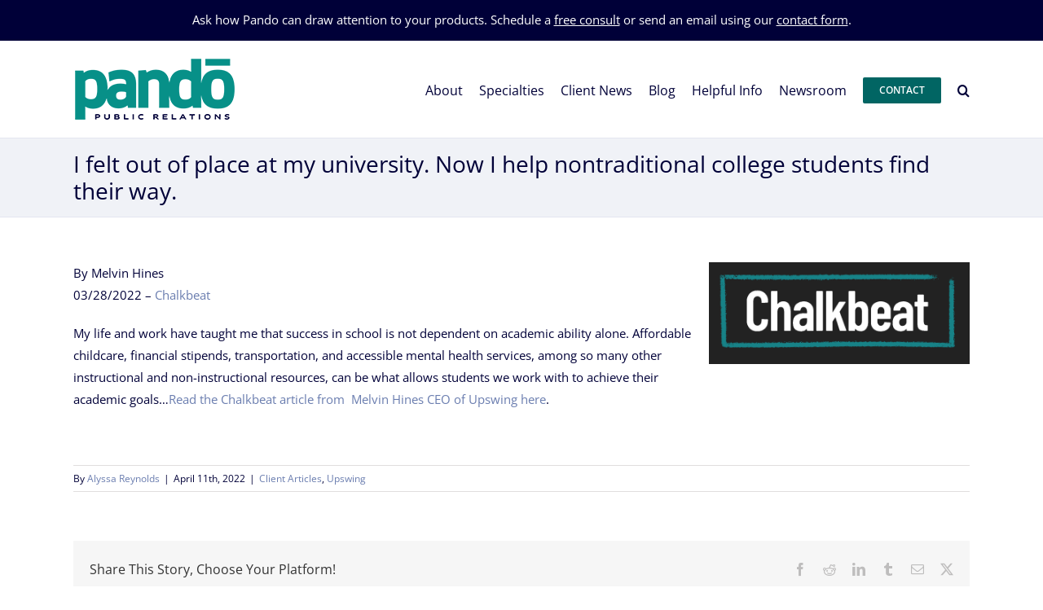

--- FILE ---
content_type: text/html; charset=UTF-8
request_url: https://pandopublicrelations.com/upswing_032822/
body_size: 13424
content:
<!DOCTYPE html>
<html class="avada-html-layout-wide avada-html-header-position-top" dir="ltr" lang="en-US" prefix="og: https://ogp.me/ns#" prefix="og: http://ogp.me/ns# fb: http://ogp.me/ns/fb#">
<head>
	<meta http-equiv="X-UA-Compatible" content="IE=edge" />
	<meta http-equiv="Content-Type" content="text/html; charset=utf-8"/>
	<meta name="viewport" content="width=device-width, initial-scale=1" />
	<title>I felt out of place at my university. Now I help nontraditional college students find their way. | Pando Public Relations - PR for K-12 and Higher Education, EdTech</title>
	<style>img:is([sizes="auto" i], [sizes^="auto," i]) { contain-intrinsic-size: 3000px 1500px }</style>
	
		<!-- All in One SEO 4.7.8 - aioseo.com -->
	<meta name="description" content="My life and work have taught me that success in school is not dependent on academic ability alone." />
	<meta name="robots" content="max-image-preview:large" />
	<meta name="author" content="Alyssa Reynolds"/>
	<link rel="canonical" href="https://pandopublicrelations.com/upswing_032822/" />
	<meta name="generator" content="All in One SEO (AIOSEO) 4.7.8" />
		<meta property="og:locale" content="en_US" />
		<meta property="og:site_name" content="Pando Public Relations - PR for K-12 and Higher Education, EdTech | PR for K-12 &amp; Higher Education, EdTech, Substack &amp; Podcast Production" />
		<meta property="og:type" content="article" />
		<meta property="og:title" content="I felt out of place at my university. Now I help nontraditional college students find their way. | Pando Public Relations - PR for K-12 and Higher Education, EdTech" />
		<meta property="og:description" content="My life and work have taught me that success in school is not dependent on academic ability alone." />
		<meta property="og:url" content="https://pandopublicrelations.com/upswing_032822/" />
		<meta property="article:published_time" content="2022-04-11T17:07:48+00:00" />
		<meta property="article:modified_time" content="2023-01-07T05:22:35+00:00" />
		<meta name="twitter:card" content="summary" />
		<meta name="twitter:title" content="I felt out of place at my university. Now I help nontraditional college students find their way. | Pando Public Relations - PR for K-12 and Higher Education, EdTech" />
		<meta name="twitter:description" content="My life and work have taught me that success in school is not dependent on academic ability alone." />
		<meta name="google" content="nositelinkssearchbox" />
		<script type="application/ld+json" class="aioseo-schema">
			{"@context":"https:\/\/schema.org","@graph":[{"@type":"Article","@id":"https:\/\/pandopublicrelations.com\/upswing_032822\/#article","name":"I felt out of place at my university. Now I help nontraditional college students find their way. | Pando Public Relations - PR for K-12 and Higher Education, EdTech","headline":"I felt out of place at my university. Now I help nontraditional college students find their way.","author":{"@id":"https:\/\/pandopublicrelations.com\/author\/alyssa-boyce\/#author"},"publisher":{"@id":"https:\/\/pandopublicrelations.com\/#organization"},"image":{"@type":"ImageObject","url":"https:\/\/pandopublicrelations.com\/wp-content\/uploads\/2022\/04\/Chalkbeat-2-photo.png","width":354,"height":138,"caption":"Chalkbeat photo"},"datePublished":"2022-04-11T17:07:48+00:00","dateModified":"2023-01-07T05:22:35+00:00","inLanguage":"en-US","mainEntityOfPage":{"@id":"https:\/\/pandopublicrelations.com\/upswing_032822\/#webpage"},"isPartOf":{"@id":"https:\/\/pandopublicrelations.com\/upswing_032822\/#webpage"},"articleSection":"Client Articles, Upswing, Chalkbeat, nontraditional college students, Upswing"},{"@type":"BreadcrumbList","@id":"https:\/\/pandopublicrelations.com\/upswing_032822\/#breadcrumblist","itemListElement":[{"@type":"ListItem","@id":"https:\/\/pandopublicrelations.com\/#listItem","position":1,"name":"Home","item":"https:\/\/pandopublicrelations.com\/","nextItem":{"@type":"ListItem","@id":"https:\/\/pandopublicrelations.com\/upswing_032822\/#listItem","name":"I felt out of place at my university. Now I help nontraditional college students find their way."}},{"@type":"ListItem","@id":"https:\/\/pandopublicrelations.com\/upswing_032822\/#listItem","position":2,"name":"I felt out of place at my university. Now I help nontraditional college students find their way.","previousItem":{"@type":"ListItem","@id":"https:\/\/pandopublicrelations.com\/#listItem","name":"Home"}}]},{"@type":"Organization","@id":"https:\/\/pandopublicrelations.com\/#organization","name":"Pando Public Relations","description":"PR for K-12 & Higher Education, EdTech, Substack & Podcast Production","url":"https:\/\/pandopublicrelations.com\/","telephone":"+19167160636","logo":{"@type":"ImageObject","url":"https:\/\/pandopublicrelations.com\/wp-content\/uploads\/2019\/01\/Pando_logo_opt.png","@id":"https:\/\/pandopublicrelations.com\/upswing_032822\/#organizationLogo","width":200,"height":79,"caption":"Pando PR specializes in PR for edtech companies in K-12, higher education, and training. See our placements in top tier media like the New York Times, Wall Street Journal, and CBS Evening News, and hundreds of stories in education trades like District Administration Magazine, eSchoolNews and eCampusNews, Tech and Learning, The 74, Hechinger Report, CalMatters, and more. Subscribe to PR in EdTech, our weekly LinkedIn newsletter filled with tips for effective PR."},"image":{"@id":"https:\/\/pandopublicrelations.com\/upswing_032822\/#organizationLogo"}},{"@type":"Person","@id":"https:\/\/pandopublicrelations.com\/author\/alyssa-boyce\/#author","url":"https:\/\/pandopublicrelations.com\/author\/alyssa-boyce\/","name":"Alyssa Reynolds","image":{"@type":"ImageObject","@id":"https:\/\/pandopublicrelations.com\/upswing_032822\/#authorImage","url":"https:\/\/secure.gravatar.com\/avatar\/5691e4162ad405ac156749bbb2767971?s=96&d=mm&r=g","width":96,"height":96,"caption":"Alyssa Reynolds"}},{"@type":"WebPage","@id":"https:\/\/pandopublicrelations.com\/upswing_032822\/#webpage","url":"https:\/\/pandopublicrelations.com\/upswing_032822\/","name":"I felt out of place at my university. Now I help nontraditional college students find their way. | Pando Public Relations - PR for K-12 and Higher Education, EdTech","description":"My life and work have taught me that success in school is not dependent on academic ability alone.","inLanguage":"en-US","isPartOf":{"@id":"https:\/\/pandopublicrelations.com\/#website"},"breadcrumb":{"@id":"https:\/\/pandopublicrelations.com\/upswing_032822\/#breadcrumblist"},"author":{"@id":"https:\/\/pandopublicrelations.com\/author\/alyssa-boyce\/#author"},"creator":{"@id":"https:\/\/pandopublicrelations.com\/author\/alyssa-boyce\/#author"},"image":{"@type":"ImageObject","url":"https:\/\/pandopublicrelations.com\/wp-content\/uploads\/2022\/04\/Chalkbeat-2-photo.png","@id":"https:\/\/pandopublicrelations.com\/upswing_032822\/#mainImage","width":354,"height":138,"caption":"Chalkbeat photo"},"primaryImageOfPage":{"@id":"https:\/\/pandopublicrelations.com\/upswing_032822\/#mainImage"},"datePublished":"2022-04-11T17:07:48+00:00","dateModified":"2023-01-07T05:22:35+00:00"},{"@type":"WebSite","@id":"https:\/\/pandopublicrelations.com\/#website","url":"https:\/\/pandopublicrelations.com\/","name":"Pando Public Relations ducation and EdTech Public Relations for K-12, higher education and training. Media Relations. Thought Leadership. Product Launches. Funding Announcements.","description":"PR for K-12 & Higher Education, EdTech, Substack & Podcast Production","inLanguage":"en-US","publisher":{"@id":"https:\/\/pandopublicrelations.com\/#organization"}}]}
		</script>
		<!-- All in One SEO -->

<link rel="alternate" type="application/rss+xml" title="Pando Public Relations - PR for K-12 and Higher Education, EdTech &raquo; Feed" href="https://pandopublicrelations.com/feed/" />
<link rel="alternate" type="application/rss+xml" title="Pando Public Relations - PR for K-12 and Higher Education, EdTech &raquo; Comments Feed" href="https://pandopublicrelations.com/comments/feed/" />
					<link rel="shortcut icon" href="https://pandopublicrelations.com/wp-content/uploads/2019/01/pando-favicon.png" type="image/x-icon" />
		
		
		
				<link rel='stylesheet' id='wpfront-notification-bar-css' href='https://pandopublicrelations.com/wp-content/plugins/wpfront-notification-bar/css/wpfront-notification-bar.min.css?ver=3.4.2.04051' type='text/css' media='all' />
<link rel='stylesheet' id='tablepress-default-css' href='https://pandopublicrelations.com/wp-content/plugins/tablepress/css/build/default.css?ver=3.0.3' type='text/css' media='all' />
<link rel='stylesheet' id='child-style-css' href='https://pandopublicrelations.com/wp-content/themes/Avada-Child-Theme/style.css?ver=6.7.4' type='text/css' media='all' />
<link rel='stylesheet' id='fusion-dynamic-css-css' href='https://pandopublicrelations.com/wp-content/uploads/fusion-styles/b92b51ad2fcbb3bf4670558f2602197c.min.css?ver=3.11.13' type='text/css' media='all' />
<link rel='stylesheet' id='avada-fullwidth-md-css' href='https://pandopublicrelations.com/wp-content/plugins/fusion-builder/assets/css/media/fullwidth-md.min.css?ver=3.11.13' type='text/css' media='only screen and (max-width: 1024px)' />
<link rel='stylesheet' id='avada-fullwidth-sm-css' href='https://pandopublicrelations.com/wp-content/plugins/fusion-builder/assets/css/media/fullwidth-sm.min.css?ver=3.11.13' type='text/css' media='only screen and (max-width: 640px)' />
<link rel='stylesheet' id='avada-grid-md-css' href='https://pandopublicrelations.com/wp-content/plugins/fusion-builder/assets/css/media/grid-md.min.css?ver=7.11.13' type='text/css' media='only screen and (max-width: 1024px)' />
<link rel='stylesheet' id='avada-grid-sm-css' href='https://pandopublicrelations.com/wp-content/plugins/fusion-builder/assets/css/media/grid-sm.min.css?ver=7.11.13' type='text/css' media='only screen and (max-width: 640px)' />
<link rel='stylesheet' id='avada-image-md-css' href='https://pandopublicrelations.com/wp-content/plugins/fusion-builder/assets/css/media/image-md.min.css?ver=7.11.13' type='text/css' media='only screen and (max-width: 1024px)' />
<link rel='stylesheet' id='avada-image-sm-css' href='https://pandopublicrelations.com/wp-content/plugins/fusion-builder/assets/css/media/image-sm.min.css?ver=7.11.13' type='text/css' media='only screen and (max-width: 640px)' />
<link rel='stylesheet' id='avada-person-md-css' href='https://pandopublicrelations.com/wp-content/plugins/fusion-builder/assets/css/media/person-md.min.css?ver=7.11.13' type='text/css' media='only screen and (max-width: 1024px)' />
<link rel='stylesheet' id='avada-person-sm-css' href='https://pandopublicrelations.com/wp-content/plugins/fusion-builder/assets/css/media/person-sm.min.css?ver=7.11.13' type='text/css' media='only screen and (max-width: 640px)' />
<link rel='stylesheet' id='avada-social-sharing-md-css' href='https://pandopublicrelations.com/wp-content/plugins/fusion-builder/assets/css/media/social-sharing-md.min.css?ver=7.11.13' type='text/css' media='only screen and (max-width: 1024px)' />
<link rel='stylesheet' id='avada-social-sharing-sm-css' href='https://pandopublicrelations.com/wp-content/plugins/fusion-builder/assets/css/media/social-sharing-sm.min.css?ver=7.11.13' type='text/css' media='only screen and (max-width: 640px)' />
<link rel='stylesheet' id='avada-social-links-md-css' href='https://pandopublicrelations.com/wp-content/plugins/fusion-builder/assets/css/media/social-links-md.min.css?ver=7.11.13' type='text/css' media='only screen and (max-width: 1024px)' />
<link rel='stylesheet' id='avada-social-links-sm-css' href='https://pandopublicrelations.com/wp-content/plugins/fusion-builder/assets/css/media/social-links-sm.min.css?ver=7.11.13' type='text/css' media='only screen and (max-width: 640px)' />
<link rel='stylesheet' id='awb-title-md-css' href='https://pandopublicrelations.com/wp-content/plugins/fusion-builder/assets/css/media/title-md.min.css?ver=3.11.13' type='text/css' media='only screen and (max-width: 1024px)' />
<link rel='stylesheet' id='awb-title-sm-css' href='https://pandopublicrelations.com/wp-content/plugins/fusion-builder/assets/css/media/title-sm.min.css?ver=3.11.13' type='text/css' media='only screen and (max-width: 640px)' />
<link rel='stylesheet' id='avada-twitter-timeline-md-css' href='https://pandopublicrelations.com/wp-content/plugins/fusion-builder/assets/css/media/twitter-timeline-md.min.css?ver=7.11.13' type='text/css' media='only screen and (max-width: 1024px)' />
<link rel='stylesheet' id='avada-twitter-timeline-sm-css' href='https://pandopublicrelations.com/wp-content/plugins/fusion-builder/assets/css/media/twitter-timeline-sm.min.css?ver=7.11.13' type='text/css' media='only screen and (max-width: 640px)' />
<link rel='stylesheet' id='awb-meta-md-css' href='https://pandopublicrelations.com/wp-content/plugins/fusion-builder/assets/css/media/meta-md.min.css?ver=7.11.13' type='text/css' media='only screen and (max-width: 1024px)' />
<link rel='stylesheet' id='awb-meta-sm-css' href='https://pandopublicrelations.com/wp-content/plugins/fusion-builder/assets/css/media/meta-sm.min.css?ver=7.11.13' type='text/css' media='only screen and (max-width: 640px)' />
<link rel='stylesheet' id='awb-layout-colums-md-css' href='https://pandopublicrelations.com/wp-content/plugins/fusion-builder/assets/css/media/layout-columns-md.min.css?ver=3.11.13' type='text/css' media='only screen and (max-width: 1024px)' />
<link rel='stylesheet' id='awb-layout-colums-sm-css' href='https://pandopublicrelations.com/wp-content/plugins/fusion-builder/assets/css/media/layout-columns-sm.min.css?ver=3.11.13' type='text/css' media='only screen and (max-width: 640px)' />
<link rel='stylesheet' id='avada-max-1c-css' href='https://pandopublicrelations.com/wp-content/themes/Avada/assets/css/media/max-1c.min.css?ver=7.11.13' type='text/css' media='only screen and (max-width: 640px)' />
<link rel='stylesheet' id='avada-max-2c-css' href='https://pandopublicrelations.com/wp-content/themes/Avada/assets/css/media/max-2c.min.css?ver=7.11.13' type='text/css' media='only screen and (max-width: 712px)' />
<link rel='stylesheet' id='avada-min-2c-max-3c-css' href='https://pandopublicrelations.com/wp-content/themes/Avada/assets/css/media/min-2c-max-3c.min.css?ver=7.11.13' type='text/css' media='only screen and (min-width: 712px) and (max-width: 784px)' />
<link rel='stylesheet' id='avada-min-3c-max-4c-css' href='https://pandopublicrelations.com/wp-content/themes/Avada/assets/css/media/min-3c-max-4c.min.css?ver=7.11.13' type='text/css' media='only screen and (min-width: 784px) and (max-width: 856px)' />
<link rel='stylesheet' id='avada-min-4c-max-5c-css' href='https://pandopublicrelations.com/wp-content/themes/Avada/assets/css/media/min-4c-max-5c.min.css?ver=7.11.13' type='text/css' media='only screen and (min-width: 856px) and (max-width: 928px)' />
<link rel='stylesheet' id='avada-min-5c-max-6c-css' href='https://pandopublicrelations.com/wp-content/themes/Avada/assets/css/media/min-5c-max-6c.min.css?ver=7.11.13' type='text/css' media='only screen and (min-width: 928px) and (max-width: 1000px)' />
<link rel='stylesheet' id='avada-min-shbp-css' href='https://pandopublicrelations.com/wp-content/themes/Avada/assets/css/media/min-shbp.min.css?ver=7.11.13' type='text/css' media='only screen and (min-width: 961px)' />
<link rel='stylesheet' id='avada-min-shbp-header-legacy-css' href='https://pandopublicrelations.com/wp-content/themes/Avada/assets/css/media/min-shbp-header-legacy.min.css?ver=7.11.13' type='text/css' media='only screen and (min-width: 961px)' />
<link rel='stylesheet' id='avada-max-shbp-css' href='https://pandopublicrelations.com/wp-content/themes/Avada/assets/css/media/max-shbp.min.css?ver=7.11.13' type='text/css' media='only screen and (max-width: 960px)' />
<link rel='stylesheet' id='avada-max-shbp-header-legacy-css' href='https://pandopublicrelations.com/wp-content/themes/Avada/assets/css/media/max-shbp-header-legacy.min.css?ver=7.11.13' type='text/css' media='only screen and (max-width: 960px)' />
<link rel='stylesheet' id='avada-max-sh-shbp-css' href='https://pandopublicrelations.com/wp-content/themes/Avada/assets/css/media/max-sh-shbp.min.css?ver=7.11.13' type='text/css' media='only screen and (max-width: 960px)' />
<link rel='stylesheet' id='avada-max-sh-shbp-header-legacy-css' href='https://pandopublicrelations.com/wp-content/themes/Avada/assets/css/media/max-sh-shbp-header-legacy.min.css?ver=7.11.13' type='text/css' media='only screen and (max-width: 960px)' />
<link rel='stylesheet' id='avada-min-768-max-1024-p-css' href='https://pandopublicrelations.com/wp-content/themes/Avada/assets/css/media/min-768-max-1024-p.min.css?ver=7.11.13' type='text/css' media='only screen and (min-device-width: 768px) and (max-device-width: 1024px) and (orientation: portrait)' />
<link rel='stylesheet' id='avada-min-768-max-1024-p-header-legacy-css' href='https://pandopublicrelations.com/wp-content/themes/Avada/assets/css/media/min-768-max-1024-p-header-legacy.min.css?ver=7.11.13' type='text/css' media='only screen and (min-device-width: 768px) and (max-device-width: 1024px) and (orientation: portrait)' />
<link rel='stylesheet' id='avada-min-768-max-1024-l-css' href='https://pandopublicrelations.com/wp-content/themes/Avada/assets/css/media/min-768-max-1024-l.min.css?ver=7.11.13' type='text/css' media='only screen and (min-device-width: 768px) and (max-device-width: 1024px) and (orientation: landscape)' />
<link rel='stylesheet' id='avada-min-768-max-1024-l-header-legacy-css' href='https://pandopublicrelations.com/wp-content/themes/Avada/assets/css/media/min-768-max-1024-l-header-legacy.min.css?ver=7.11.13' type='text/css' media='only screen and (min-device-width: 768px) and (max-device-width: 1024px) and (orientation: landscape)' />
<link rel='stylesheet' id='avada-max-sh-cbp-css' href='https://pandopublicrelations.com/wp-content/themes/Avada/assets/css/media/max-sh-cbp.min.css?ver=7.11.13' type='text/css' media='only screen and (max-width: 960px)' />
<link rel='stylesheet' id='avada-max-sh-sbp-css' href='https://pandopublicrelations.com/wp-content/themes/Avada/assets/css/media/max-sh-sbp.min.css?ver=7.11.13' type='text/css' media='only screen and (max-width: 960px)' />
<link rel='stylesheet' id='avada-max-sh-640-css' href='https://pandopublicrelations.com/wp-content/themes/Avada/assets/css/media/max-sh-640.min.css?ver=7.11.13' type='text/css' media='only screen and (max-width: 640px)' />
<link rel='stylesheet' id='avada-max-shbp-18-css' href='https://pandopublicrelations.com/wp-content/themes/Avada/assets/css/media/max-shbp-18.min.css?ver=7.11.13' type='text/css' media='only screen and (max-width: 942px)' />
<link rel='stylesheet' id='avada-max-shbp-32-css' href='https://pandopublicrelations.com/wp-content/themes/Avada/assets/css/media/max-shbp-32.min.css?ver=7.11.13' type='text/css' media='only screen and (max-width: 928px)' />
<link rel='stylesheet' id='avada-min-sh-cbp-css' href='https://pandopublicrelations.com/wp-content/themes/Avada/assets/css/media/min-sh-cbp.min.css?ver=7.11.13' type='text/css' media='only screen and (min-width: 960px)' />
<link rel='stylesheet' id='avada-max-640-css' href='https://pandopublicrelations.com/wp-content/themes/Avada/assets/css/media/max-640.min.css?ver=7.11.13' type='text/css' media='only screen and (max-device-width: 640px)' />
<link rel='stylesheet' id='avada-max-main-css' href='https://pandopublicrelations.com/wp-content/themes/Avada/assets/css/media/max-main.min.css?ver=7.11.13' type='text/css' media='only screen and (max-width: 1000px)' />
<link rel='stylesheet' id='avada-max-cbp-css' href='https://pandopublicrelations.com/wp-content/themes/Avada/assets/css/media/max-cbp.min.css?ver=7.11.13' type='text/css' media='only screen and (max-width: 960px)' />
<link rel='stylesheet' id='avada-max-sh-cbp-social-sharing-css' href='https://pandopublicrelations.com/wp-content/themes/Avada/assets/css/media/max-sh-cbp-social-sharing.min.css?ver=7.11.13' type='text/css' media='only screen and (max-width: 960px)' />
<link rel='stylesheet' id='fb-max-sh-cbp-css' href='https://pandopublicrelations.com/wp-content/plugins/fusion-builder/assets/css/media/max-sh-cbp.min.css?ver=3.11.13' type='text/css' media='only screen and (max-width: 960px)' />
<link rel='stylesheet' id='fb-min-768-max-1024-p-css' href='https://pandopublicrelations.com/wp-content/plugins/fusion-builder/assets/css/media/min-768-max-1024-p.min.css?ver=3.11.13' type='text/css' media='only screen and (min-device-width: 768px) and (max-device-width: 1024px) and (orientation: portrait)' />
<link rel='stylesheet' id='fb-max-640-css' href='https://pandopublicrelations.com/wp-content/plugins/fusion-builder/assets/css/media/max-640.min.css?ver=3.11.13' type='text/css' media='only screen and (max-device-width: 640px)' />
<link rel='stylesheet' id='fb-max-1c-css' href='https://pandopublicrelations.com/wp-content/plugins/fusion-builder/assets/css/media/max-1c.css?ver=3.11.13' type='text/css' media='only screen and (max-width: 640px)' />
<link rel='stylesheet' id='fb-max-2c-css' href='https://pandopublicrelations.com/wp-content/plugins/fusion-builder/assets/css/media/max-2c.css?ver=3.11.13' type='text/css' media='only screen and (max-width: 712px)' />
<link rel='stylesheet' id='fb-min-2c-max-3c-css' href='https://pandopublicrelations.com/wp-content/plugins/fusion-builder/assets/css/media/min-2c-max-3c.css?ver=3.11.13' type='text/css' media='only screen and (min-width: 712px) and (max-width: 784px)' />
<link rel='stylesheet' id='fb-min-3c-max-4c-css' href='https://pandopublicrelations.com/wp-content/plugins/fusion-builder/assets/css/media/min-3c-max-4c.css?ver=3.11.13' type='text/css' media='only screen and (min-width: 784px) and (max-width: 856px)' />
<link rel='stylesheet' id='fb-min-4c-max-5c-css' href='https://pandopublicrelations.com/wp-content/plugins/fusion-builder/assets/css/media/min-4c-max-5c.css?ver=3.11.13' type='text/css' media='only screen and (min-width: 856px) and (max-width: 928px)' />
<link rel='stylesheet' id='fb-min-5c-max-6c-css' href='https://pandopublicrelations.com/wp-content/plugins/fusion-builder/assets/css/media/min-5c-max-6c.css?ver=3.11.13' type='text/css' media='only screen and (min-width: 928px) and (max-width: 1000px)' />
<script type="text/javascript" src="https://pandopublicrelations.com/wp-includes/js/jquery/jquery.min.js?ver=3.7.1" id="jquery-core-js"></script>
<script type="text/javascript" src="https://pandopublicrelations.com/wp-content/plugins/wpfront-notification-bar/js/wpfront-notification-bar.min.js?ver=3.4.2.04051" id="wpfront-notification-bar-js"></script>
<link rel="https://api.w.org/" href="https://pandopublicrelations.com/wp-json/" /><link rel="alternate" title="JSON" type="application/json" href="https://pandopublicrelations.com/wp-json/wp/v2/posts/17200" /><link rel="EditURI" type="application/rsd+xml" title="RSD" href="https://pandopublicrelations.com/xmlrpc.php?rsd" />
<meta name="generator" content="WordPress 6.7.4" />
<link rel='shortlink' href='https://pandopublicrelations.com/?p=17200' />
<link rel="alternate" title="oEmbed (JSON)" type="application/json+oembed" href="https://pandopublicrelations.com/wp-json/oembed/1.0/embed?url=https%3A%2F%2Fpandopublicrelations.com%2Fupswing_032822%2F" />
<link rel="alternate" title="oEmbed (XML)" type="text/xml+oembed" href="https://pandopublicrelations.com/wp-json/oembed/1.0/embed?url=https%3A%2F%2Fpandopublicrelations.com%2Fupswing_032822%2F&#038;format=xml" />
<script type="text/javascript">//<![CDATA[
  function external_links_in_new_windows_loop() {
    if (!document.links) {
      document.links = document.getElementsByTagName('a');
    }
    var change_link = false;
    var force = 'https://press.pandopublicrelations.com';
    var ignore = '';

    for (var t=0; t<document.links.length; t++) {
      var all_links = document.links[t];
      change_link = false;
      
      if(document.links[t].hasAttribute('onClick') == false) {
        // forced if the address starts with http (or also https), but does not link to the current domain
        if(all_links.href.search(/^http/) != -1 && all_links.href.search('pandopublicrelations.com') == -1 && all_links.href.search(/^#/) == -1) {
          // console.log('Changed ' + all_links.href);
          change_link = true;
        }
          
        if(force != '' && all_links.href.search(force) != -1) {
          // forced
          // console.log('force ' + all_links.href);
          change_link = true;
        }
        
        if(ignore != '' && all_links.href.search(ignore) != -1) {
          // console.log('ignore ' + all_links.href);
          // ignored
          change_link = false;
        }

        if(change_link == true) {
          // console.log('Changed ' + all_links.href);
          document.links[t].setAttribute('onClick', 'javascript:window.open(\'' + all_links.href.replace(/'/g, '') + '\', \'_blank\', \'noopener\'); return false;');
          document.links[t].removeAttribute('target');
        }
      }
    }
  }
  
  // Load
  function external_links_in_new_windows_load(func)
  {  
    var oldonload = window.onload;
    if (typeof window.onload != 'function'){
      window.onload = func;
    } else {
      window.onload = function(){
        oldonload();
        func();
      }
    }
  }

  external_links_in_new_windows_load(external_links_in_new_windows_loop);
  //]]></script>

<style type="text/css" id="css-fb-visibility">@media screen and (max-width: 640px){.fusion-no-small-visibility{display:none !important;}body .sm-text-align-center{text-align:center !important;}body .sm-text-align-left{text-align:left !important;}body .sm-text-align-right{text-align:right !important;}body .sm-flex-align-center{justify-content:center !important;}body .sm-flex-align-flex-start{justify-content:flex-start !important;}body .sm-flex-align-flex-end{justify-content:flex-end !important;}body .sm-mx-auto{margin-left:auto !important;margin-right:auto !important;}body .sm-ml-auto{margin-left:auto !important;}body .sm-mr-auto{margin-right:auto !important;}body .fusion-absolute-position-small{position:absolute;top:auto;width:100%;}.awb-sticky.awb-sticky-small{ position: sticky; top: var(--awb-sticky-offset,0); }}@media screen and (min-width: 641px) and (max-width: 1024px){.fusion-no-medium-visibility{display:none !important;}body .md-text-align-center{text-align:center !important;}body .md-text-align-left{text-align:left !important;}body .md-text-align-right{text-align:right !important;}body .md-flex-align-center{justify-content:center !important;}body .md-flex-align-flex-start{justify-content:flex-start !important;}body .md-flex-align-flex-end{justify-content:flex-end !important;}body .md-mx-auto{margin-left:auto !important;margin-right:auto !important;}body .md-ml-auto{margin-left:auto !important;}body .md-mr-auto{margin-right:auto !important;}body .fusion-absolute-position-medium{position:absolute;top:auto;width:100%;}.awb-sticky.awb-sticky-medium{ position: sticky; top: var(--awb-sticky-offset,0); }}@media screen and (min-width: 1025px){.fusion-no-large-visibility{display:none !important;}body .lg-text-align-center{text-align:center !important;}body .lg-text-align-left{text-align:left !important;}body .lg-text-align-right{text-align:right !important;}body .lg-flex-align-center{justify-content:center !important;}body .lg-flex-align-flex-start{justify-content:flex-start !important;}body .lg-flex-align-flex-end{justify-content:flex-end !important;}body .lg-mx-auto{margin-left:auto !important;margin-right:auto !important;}body .lg-ml-auto{margin-left:auto !important;}body .lg-mr-auto{margin-right:auto !important;}body .fusion-absolute-position-large{position:absolute;top:auto;width:100%;}.awb-sticky.awb-sticky-large{ position: sticky; top: var(--awb-sticky-offset,0); }}</style>		<style type="text/css" id="wp-custom-css">
			#custom_html-4 {
	margin-bottom:0px!important;

}

/* Social icons order*/
.fusion-social-networks-wrapper {
	display:flex;
}

a.awb-icon-twitter {
	order:5;
}		</style>
				<script type="text/javascript">
			var doc = document.documentElement;
			doc.setAttribute( 'data-useragent', navigator.userAgent );
		</script>
		<!-- Google tag (gtag.js) -->
<script async src="https://www.googletagmanager.com/gtag/js?id=G-WKQ1GH0MT8"></script>
<script>
  window.dataLayer = window.dataLayer || [];
  function gtag(){dataLayer.push(arguments);}
  gtag('js', new Date());

  gtag('config', 'G-WKQ1GH0MT8');
  gtag('config', 'AW-744290473');
</script>
	</head>

<body class="post-template-default single single-post postid-17200 single-format-standard fusion-image-hovers fusion-pagination-sizing fusion-button_type-flat fusion-button_span-no fusion-button_gradient-linear avada-image-rollover-circle-no avada-image-rollover-yes avada-image-rollover-direction-left fusion-body ltr fusion-sticky-header no-tablet-sticky-header no-mobile-sticky-header no-mobile-slidingbar no-desktop-totop no-mobile-totop fusion-disable-outline fusion-sub-menu-fade mobile-logo-pos-left layout-wide-mode avada-has-boxed-modal-shadow-none layout-scroll-offset-full avada-has-zero-margin-offset-top fusion-top-header menu-text-align-center mobile-menu-design-modern fusion-show-pagination-text fusion-header-layout-v1 avada-responsive avada-footer-fx-none avada-menu-highlight-style-bar fusion-search-form-classic fusion-main-menu-search-overlay fusion-avatar-square avada-blog-layout-medium avada-blog-archive-layout-medium avada-header-shadow-no avada-menu-icon-position-left avada-has-megamenu-shadow avada-has-mainmenu-dropdown-divider avada-has-main-nav-search-icon avada-has-breadcrumb-mobile-hidden avada-has-titlebar- avada-has-pagination-padding avada-flyout-menu-direction-fade avada-ec-views-v1 awb-link-decoration" data-awb-post-id="17200">
	                <style type="text/css">
                #wpfront-notification-bar, #wpfront-notification-bar-editor            {
            background: #000038;
            background: -moz-linear-gradient(top, #000038 0%, #000038 100%);
            background: -webkit-gradient(linear, left top, left bottom, color-stop(0%,#000038), color-stop(100%,#000038));
            background: -webkit-linear-gradient(top, #000038 0%,#000038 100%);
            background: -o-linear-gradient(top, #000038 0%,#000038 100%);
            background: -ms-linear-gradient(top, #000038 0%,#000038 100%);
            background: linear-gradient(to bottom, #000038 0%, #000038 100%);
            filter: progid:DXImageTransform.Microsoft.gradient( startColorstr='#000038', endColorstr='#000038',GradientType=0 );
            background-repeat: no-repeat;
                        }
            #wpfront-notification-bar div.wpfront-message, #wpfront-notification-bar-editor.wpfront-message            {
            color: #ffffff;
                        }
            #wpfront-notification-bar a.wpfront-button, #wpfront-notification-bar-editor a.wpfront-button            {
            background: #00b7ea;
            background: -moz-linear-gradient(top, #00b7ea 0%, #009ec3 100%);
            background: -webkit-gradient(linear, left top, left bottom, color-stop(0%,#00b7ea), color-stop(100%,#009ec3));
            background: -webkit-linear-gradient(top, #00b7ea 0%,#009ec3 100%);
            background: -o-linear-gradient(top, #00b7ea 0%,#009ec3 100%);
            background: -ms-linear-gradient(top, #00b7ea 0%,#009ec3 100%);
            background: linear-gradient(to bottom, #00b7ea 0%, #009ec3 100%);
            filter: progid:DXImageTransform.Microsoft.gradient( startColorstr='#00b7ea', endColorstr='#009ec3',GradientType=0 );

            color: #ffffff;
            }
            #wpfront-notification-bar-open-button            {
            background-color: #00b7ea;
            right: 10px;
                        }
            #wpfront-notification-bar-open-button.top                {
                background-image: url(https://pandopublicrelations.com/wp-content/plugins/wpfront-notification-bar/images/arrow_down.png);
                }

                #wpfront-notification-bar-open-button.bottom                {
                background-image: url(https://pandopublicrelations.com/wp-content/plugins/wpfront-notification-bar/images/arrow_up.png);
                }
                #wpfront-notification-bar-table, .wpfront-notification-bar tbody, .wpfront-notification-bar tr            {
                        }
            #wpfront-notification-bar div.wpfront-close            {
            border: 1px solid #555555;
            background-color: #555555;
            color: #000000;
            }
            #wpfront-notification-bar div.wpfront-close:hover            {
            border: 1px solid #aaaaaa;
            background-color: #aaaaaa;
            }
             #wpfront-notification-bar-spacer { display:block; }#wpfront-notification-bar { padding: 5px 10px !important; } @media screen and (max-width: 700px) { #wpfront-notification-bar { height: 90px !important; padding: 10px; } }                </style>
                            <div id="wpfront-notification-bar-spacer" class="wpfront-notification-bar-spacer  hidden">
                <div id="wpfront-notification-bar-open-button" aria-label="reopen" role="button" class="wpfront-notification-bar-open-button hidden top wpfront-bottom-shadow"></div>
                <div id="wpfront-notification-bar" class="wpfront-notification-bar wpfront-fixed top ">
                                         
                            <table id="wpfront-notification-bar-table" border="0" cellspacing="0" cellpadding="0" role="presentation">                        
                                <tr>
                                    <td>
                                     
                                    <div class="wpfront-message wpfront-div">
                                        Ask how Pando can draw attention to your products. Schedule a <a style="color:#FFF;text-decoration:underline" href="https://calendly.com/jennifer_pandopr/30min" rel="noopener" target="_blank">free consult</a> or send an email using our <a style="color:#FFF;text-decoration:underline" href="https://pandopublicrelations.com/contact-us/" title="Contact Us">contact form</a>.                                    </div>
                                                                                                       
                                    </td>
                                </tr>              
                            </table>
                            
                                    </div>
            </div>
            
            <script type="text/javascript">
                function __load_wpfront_notification_bar() {
                    if (typeof wpfront_notification_bar === "function") {
                        wpfront_notification_bar({"position":1,"height":50,"fixed_position":false,"animate_delay":0.5,"close_button":false,"button_action_close_bar":false,"auto_close_after":0,"display_after":1,"is_admin_bar_showing":false,"display_open_button":false,"keep_closed":false,"keep_closed_for":0,"position_offset":0,"display_scroll":false,"display_scroll_offset":100,"keep_closed_cookie":"wpfront-notification-bar-keep-closed","log":false,"id_suffix":"","log_prefix":"[WPFront Notification Bar]","theme_sticky_selector":"","set_max_views":false,"max_views":0,"max_views_for":0,"max_views_cookie":"wpfront-notification-bar-max-views"});
                    } else {
                                    setTimeout(__load_wpfront_notification_bar, 100);
                    }
                }
                __load_wpfront_notification_bar();
            </script>
            	<a class="skip-link screen-reader-text" href="#content">Skip to content</a>

	<div id="boxed-wrapper">
		
		<div id="wrapper" class="fusion-wrapper">
			<div id="home" style="position:relative;top:-1px;"></div>
							
					
			<header class="fusion-header-wrapper">
				<div class="fusion-header-v1 fusion-logo-alignment fusion-logo-left fusion-sticky-menu- fusion-sticky-logo- fusion-mobile-logo-  fusion-mobile-menu-design-modern">
					<div class="fusion-header-sticky-height"></div>
<div class="fusion-header">
	<div class="fusion-row">
					<div class="fusion-logo" data-margin-top="20px" data-margin-bottom="20px" data-margin-left="0px" data-margin-right="0px">
			<a class="fusion-logo-link"  href="https://pandopublicrelations.com/" >

						<!-- standard logo -->
			<img src="https://pandopublicrelations.com/wp-content/uploads/2019/01/Pando_logo_opt.png" srcset="https://pandopublicrelations.com/wp-content/uploads/2019/01/Pando_logo_opt.png 1x, https://pandopublicrelations.com/wp-content/uploads/2019/01/Pando_logo_opt-retina.png 2x" width="200" height="79" style="max-height:79px;height:auto;" alt="Pando Public Relations &#8211; PR for K-12 and Higher Education, EdTech Logo" data-retina_logo_url="https://pandopublicrelations.com/wp-content/uploads/2019/01/Pando_logo_opt-retina.png" class="fusion-standard-logo" />

			
					</a>
		</div>		<nav class="fusion-main-menu" aria-label="Main Menu"><div class="fusion-overlay-search">		<form role="search" class="searchform fusion-search-form  fusion-search-form-classic" method="get" action="https://pandopublicrelations.com/">
			<div class="fusion-search-form-content">

				
				<div class="fusion-search-field search-field">
					<label><span class="screen-reader-text">Search for:</span>
													<input type="search" value="" name="s" class="s" placeholder="Search..." required aria-required="true" aria-label="Search..."/>
											</label>
				</div>
				<div class="fusion-search-button search-button">
					<input type="submit" class="fusion-search-submit searchsubmit" aria-label="Search" value="&#xf002;" />
									</div>

				
			</div>


			
		</form>
		<div class="fusion-search-spacer"></div><a href="#" role="button" aria-label="Close Search" class="fusion-close-search"></a></div><ul id="menu-top" class="fusion-menu"><li  id="menu-item-11520"  class="menu-item menu-item-type-post_type menu-item-object-page menu-item-has-children menu-item-11520 fusion-dropdown-menu"  data-item-id="11520"><a  href="https://pandopublicrelations.com/team/" class="fusion-bar-highlight"><span class="menu-text">About</span></a><ul class="sub-menu"><li  id="menu-item-11011"  class="menu-item menu-item-type-post_type menu-item-object-page menu-item-11011 fusion-dropdown-submenu" ><a  href="https://pandopublicrelations.com/team/" class="fusion-bar-highlight"><span>Team</span></a></li><li  id="menu-item-11523"  class="menu-item menu-item-type-post_type menu-item-object-page menu-item-11523 fusion-dropdown-submenu" ><a  href="https://pandopublicrelations.com/recognition/" class="fusion-bar-highlight"><span>Recognition</span></a></li><li  id="menu-item-11102"  class="menu-item menu-item-type-post_type menu-item-object-page menu-item-11102 fusion-dropdown-submenu" ><a  href="https://pandopublicrelations.com/services/" class="fusion-bar-highlight"><span>Services</span></a></li><li  id="menu-item-18663"  class="menu-item menu-item-type-post_type menu-item-object-page menu-item-18663 fusion-dropdown-submenu" ><a  href="https://pandopublicrelations.com/playbook-funding-announcements/" class="fusion-bar-highlight"><span>Case Studies</span></a></li></ul></li><li  id="menu-item-12696"  class="menu-item menu-item-type-post_type menu-item-object-page menu-item-has-children menu-item-12696 fusion-dropdown-menu"  data-item-id="12696"><a  href="https://pandopublicrelations.com/specialties/edtech/" class="fusion-bar-highlight"><span class="menu-text">Specialties</span></a><ul class="sub-menu"><li  id="menu-item-11115"  class="menu-item menu-item-type-post_type menu-item-object-page menu-item-11115 fusion-dropdown-submenu" ><a  href="https://pandopublicrelations.com/specialties/edtech/" class="fusion-bar-highlight"><span>K-12 and Higher Education</span></a></li><li  id="menu-item-14544"  class="menu-item menu-item-type-post_type menu-item-object-page menu-item-14544 fusion-dropdown-submenu" ><a  href="https://pandopublicrelations.com/academic-integrity-research-group/" class="fusion-bar-highlight"><span>Academic Integrity &#038; Research Group</span></a></li><li  id="menu-item-13572"  class="menu-item menu-item-type-post_type menu-item-object-page menu-item-13572 fusion-dropdown-submenu" ><a  href="https://pandopublicrelations.com/graphic-design/" class="fusion-bar-highlight"><span>Graphic Design</span></a></li><li  id="menu-item-18283"  class="menu-item menu-item-type-post_type menu-item-object-page menu-item-18283 fusion-dropdown-submenu" ><a  href="https://pandopublicrelations.com/substack-podcast-production/" class="fusion-bar-highlight"><span>Substack &#038; Podcast Production</span></a></li></ul></li><li  id="menu-item-12762"  class="menu-item menu-item-type-post_type menu-item-object-page menu-item-has-children menu-item-12762 fusion-dropdown-menu"  data-item-id="12762"><a  href="https://pandopublicrelations.com/press-releases/" class="fusion-bar-highlight"><span class="menu-text">Client News</span></a><ul class="sub-menu"><li  id="menu-item-12698"  class="menu-item menu-item-type-post_type menu-item-object-page menu-item-12698 fusion-dropdown-submenu" ><a  href="https://pandopublicrelations.com/press-releases/" class="fusion-bar-highlight"><span>Client Press Releases</span></a></li><li  id="menu-item-11839"  class="menu-item menu-item-type-taxonomy menu-item-object-category current-post-ancestor current-menu-parent current-post-parent menu-item-11839 fusion-dropdown-submenu" ><a  href="https://pandopublicrelations.com/category/article/" class="fusion-bar-highlight"><span>Clients in the News</span></a></li></ul></li><li  id="menu-item-11413"  class="menu-item menu-item-type-post_type menu-item-object-page menu-item-11413"  data-item-id="11413"><a  href="https://pandopublicrelations.com/blog/" class="fusion-bar-highlight"><span class="menu-text">Blog</span></a></li><li  id="menu-item-11126"  class="menu-item menu-item-type-post_type menu-item-object-page menu-item-has-children menu-item-11126 fusion-dropdown-menu"  data-item-id="11126"><a  href="https://pandopublicrelations.com/helpful-info/" class="fusion-bar-highlight"><span class="menu-text">Helpful Info</span></a><ul class="sub-menu"><li  id="menu-item-11127"  class="menu-item menu-item-type-post_type menu-item-object-page menu-item-11127 fusion-dropdown-submenu" ><a  href="https://pandopublicrelations.com/helpful-info/education-publications/" class="fusion-bar-highlight"><span>Education Publications</span></a></li><li  id="menu-item-18877"  class="menu-item menu-item-type-post_type menu-item-object-page menu-item-18877 fusion-dropdown-submenu" ><a  href="https://pandopublicrelations.com/pr-in-edtech/" class="fusion-bar-highlight"><span>PR in EdTech</span></a></li></ul></li><li  id="menu-item-12773"  class="menu-item menu-item-type-custom menu-item-object-custom menu-item-12773"  data-item-id="12773"><a  href="https://press.pandopublicrelations.com" class="fusion-bar-highlight"><span class="menu-text">Newsroom</span></a></li><li  id="menu-item-11133"  class="menu-item menu-item-type-post_type menu-item-object-page menu-item-11133 fusion-menu-item-button"  data-item-id="11133"><a  href="https://pandopublicrelations.com/contact-us/" class="fusion-bar-highlight"><span class="menu-text fusion-button button-default button-small">Contact</span></a></li><li class="fusion-custom-menu-item fusion-main-menu-search fusion-search-overlay"><a class="fusion-main-menu-icon fusion-bar-highlight" href="#" aria-label="Search" data-title="Search" title="Search" role="button" aria-expanded="false"></a></li></ul></nav>	<div class="fusion-mobile-menu-icons">
							<a href="#" class="fusion-icon awb-icon-bars" aria-label="Toggle mobile menu" aria-expanded="false"></a>
		
		
		
			</div>

<nav class="fusion-mobile-nav-holder fusion-mobile-menu-text-align-left" aria-label="Main Menu Mobile"></nav>

					</div>
</div>
				</div>
				<div class="fusion-clearfix"></div>
			</header>
								
							<div id="sliders-container" class="fusion-slider-visibility">
					</div>
				
					
							
			<section class="avada-page-titlebar-wrapper" aria-label="Page Title Bar">
	<div class="fusion-page-title-bar fusion-page-title-bar-breadcrumbs fusion-page-title-bar-left">
		<div class="fusion-page-title-row">
			<div class="fusion-page-title-wrapper">
				<div class="fusion-page-title-captions">

																							<h1 class="entry-title">I felt out of place at my university. Now I help nontraditional college students find their way.</h1>

											
					
				</div>

													
			</div>
		</div>
	</div>
</section>

						<main id="main" class="clearfix ">
				<div class="fusion-row" style="">

<section id="content" style="width: 100%;">
	
					<article id="post-17200" class="post post-17200 type-post status-publish format-standard has-post-thumbnail hentry category-article category-upswing tag-chalkbeat tag-nontraditional-college-students tag-upswing">
						
														<div class="fusion-flexslider flexslider fusion-flexslider-loading post-slideshow fusion-post-slideshow">
				<ul class="slides">
																<li>
																																<a href="https://pandopublicrelations.com/wp-content/uploads/2022/04/Chalkbeat-2-photo.png" data-rel="iLightbox[gallery17200]" title="" data-title="Chalkbeat 2 photo" data-caption="" aria-label="Chalkbeat 2 photo">
										<span class="screen-reader-text">View Larger Image</span>
										<img width="354" height="138" src="https://pandopublicrelations.com/wp-content/uploads/2022/04/Chalkbeat-2-photo.png" class="attachment-full size-full lazyload wp-post-image" alt="Chalkbeat photo" decoding="async" srcset="data:image/svg+xml,%3Csvg%20xmlns%3D%27http%3A%2F%2Fwww.w3.org%2F2000%2Fsvg%27%20width%3D%27354%27%20height%3D%27138%27%20viewBox%3D%270%200%20354%20138%27%3E%3Crect%20width%3D%27354%27%20height%3D%27138%27%20fill-opacity%3D%220%22%2F%3E%3C%2Fsvg%3E" data-orig-src="https://pandopublicrelations.com/wp-content/uploads/2022/04/Chalkbeat-2-photo.png" data-srcset="https://pandopublicrelations.com/wp-content/uploads/2022/04/Chalkbeat-2-photo-200x78.png 200w, https://pandopublicrelations.com/wp-content/uploads/2022/04/Chalkbeat-2-photo.png 354w" data-sizes="auto" />									</a>
																					</li>

																																																																																																															</ul>
			</div>
						
															<h2 class="entry-title fusion-post-title">I felt out of place at my university. Now I help nontraditional college students find their way.</h2>										<div class="post-content">
				<p>By Melvin Hines<br />
03/28/2022 &#8211; <a href="https://www.chalkbeat.org/" target="_blank" rel="noopener">Chalkbeat</a></p>
<p>My life and work have taught me that success in school is not dependent on academic ability alone. Affordable childcare, financial stipends, transportation, and accessible mental health services, among so many other instructional and non-instructional resources, can be what allows students we work with to achieve their academic goals&#8230;<a href="https://www.chalkbeat.org/2022/3/28/22993462/college-persistence-nontraditional-students" target="_blank" rel="noopener">Read the Chalkbeat article from  Melvin Hines CEO of Upswing here</a>.</p>
<p>&nbsp;</p>
							</div>

												<div class="fusion-meta-info"><div class="fusion-meta-info-wrapper">By <span class="vcard"><span class="fn"><a href="https://pandopublicrelations.com/author/alyssa-boyce/" title="Posts by Alyssa Reynolds" rel="author">Alyssa Reynolds</a></span></span><span class="fusion-inline-sep">|</span><span class="updated rich-snippet-hidden">2023-01-07T05:22:35+00:00</span><span>April 11th, 2022</span><span class="fusion-inline-sep">|</span><a href="https://pandopublicrelations.com/category/article/" rel="category tag">Client Articles</a>, <a href="https://pandopublicrelations.com/category/upswing/" rel="category tag">Upswing</a><span class="fusion-inline-sep">|</span></div></div>													<div class="fusion-sharing-box fusion-theme-sharing-box fusion-single-sharing-box">
		<h4>Share This Story, Choose Your Platform!</h4>
		<div class="fusion-social-networks"><div class="fusion-social-networks-wrapper"><a  class="fusion-social-network-icon fusion-tooltip fusion-facebook awb-icon-facebook" style="color:var(--sharing_social_links_icon_color);" data-placement="top" data-title="Facebook" data-toggle="tooltip" title="Facebook" href="https://www.facebook.com/sharer.php?u=https%3A%2F%2Fpandopublicrelations.com%2Fupswing_032822%2F&amp;t=I%20felt%20out%20of%20place%20at%20my%20university.%20Now%20I%20help%20nontraditional%20college%20students%20find%20their%20way." target="_blank" rel="noreferrer"><span class="screen-reader-text">Facebook</span></a><a  class="fusion-social-network-icon fusion-tooltip fusion-twitter awb-icon-twitter" style="color:var(--sharing_social_links_icon_color);" data-placement="top" data-title="X" data-toggle="tooltip" title="X" href="https://x.com/intent/post?url=https%3A%2F%2Fpandopublicrelations.com%2Fupswing_032822%2F&amp;text=I%20felt%20out%20of%20place%20at%20my%20university.%20Now%20I%20help%20nontraditional%20college%20students%20find%20their%20way." target="_blank" rel="noopener noreferrer"><span class="screen-reader-text">X</span></a><a  class="fusion-social-network-icon fusion-tooltip fusion-reddit awb-icon-reddit" style="color:var(--sharing_social_links_icon_color);" data-placement="top" data-title="Reddit" data-toggle="tooltip" title="Reddit" href="https://reddit.com/submit?url=https://pandopublicrelations.com/upswing_032822/&amp;title=I%20felt%20out%20of%20place%20at%20my%20university.%20Now%20I%20help%20nontraditional%20college%20students%20find%20their%20way." target="_blank" rel="noopener noreferrer"><span class="screen-reader-text">Reddit</span></a><a  class="fusion-social-network-icon fusion-tooltip fusion-linkedin awb-icon-linkedin" style="color:var(--sharing_social_links_icon_color);" data-placement="top" data-title="LinkedIn" data-toggle="tooltip" title="LinkedIn" href="https://www.linkedin.com/shareArticle?mini=true&amp;url=https%3A%2F%2Fpandopublicrelations.com%2Fupswing_032822%2F&amp;title=I%20felt%20out%20of%20place%20at%20my%20university.%20Now%20I%20help%20nontraditional%20college%20students%20find%20their%20way.&amp;summary=By%20Melvin%20Hines%0D%0A03%2F28%2F2022%20-%20Chalkbeat%0D%0A%0D%0AMy%20life%20and%20work%20have%20taught%20me%20that%20success%20in%20school%20is%20not%20dependent%20on%20academic%20ability%20alone.%20Affordable%20childcare%2C%20financial%20stipends%2C%20transportation%2C%20and%20accessible%20mental%20health%20services%2C%20among%20so%20many%20oth" target="_blank" rel="noopener noreferrer"><span class="screen-reader-text">LinkedIn</span></a><a  class="fusion-social-network-icon fusion-tooltip fusion-tumblr awb-icon-tumblr" style="color:var(--sharing_social_links_icon_color);" data-placement="top" data-title="Tumblr" data-toggle="tooltip" title="Tumblr" href="https://www.tumblr.com/share/link?url=https%3A%2F%2Fpandopublicrelations.com%2Fupswing_032822%2F&amp;name=I%20felt%20out%20of%20place%20at%20my%20university.%20Now%20I%20help%20nontraditional%20college%20students%20find%20their%20way.&amp;description=By%20Melvin%20Hines%0D%0A03%2F28%2F2022%20-%20Chalkbeat%0D%0A%0D%0AMy%20life%20and%20work%20have%20taught%20me%20that%20success%20in%20school%20is%20not%20dependent%20on%20academic%20ability%20alone.%20Affordable%20childcare%2C%20financial%20stipends%2C%20transportation%2C%20and%20accessible%20mental%20health%20services%2C%20among%20so%20many%20other%20instructional%20and%20non-instructional%20resources%2C%20can%20be%20what%20allows%20students%20we%20work%20with%20to%20achieve%20their%20academic" target="_blank" rel="noopener noreferrer"><span class="screen-reader-text">Tumblr</span></a><a  class="fusion-social-network-icon fusion-tooltip fusion-mail awb-icon-mail fusion-last-social-icon" style="color:var(--sharing_social_links_icon_color);" data-placement="top" data-title="Email" data-toggle="tooltip" title="Email" href="mailto:?body=https://pandopublicrelations.com/upswing_032822/&amp;subject=I%20felt%20out%20of%20place%20at%20my%20university.%20Now%20I%20help%20nontraditional%20college%20students%20find%20their%20way." target="_self" rel="noopener noreferrer"><span class="screen-reader-text">Email</span></a><div class="fusion-clearfix"></div></div></div>	</div>
													
																	</article>
	</section>
						
					</div>  <!-- fusion-row -->
				</main>  <!-- #main -->
				
				
								
					
		<div class="fusion-footer">
					
	<footer class="fusion-footer-widget-area fusion-widget-area">
		<div class="fusion-row">
			<div class="fusion-columns fusion-columns-3 fusion-widget-area">
				
																									<div class="fusion-column col-lg-4 col-md-4 col-sm-4">
							<section id="custom_html-2" class="widget_text fusion-footer-widget-column widget widget_custom_html" style="border-style: solid;border-color:transparent;border-width:0px;"><div class="textwidget custom-html-widget"><b>Pando Public Relations</b><br />

<a href="https://www.linkedin.com/newsletters/pr-in-edtech-7265084484281085952/" target="_blank" rel="noopener"><i style="height:25px;width:20px;line-height:25px;font-size:20px;" aria-hidden="true" class="fontawesome-icon fa-newspaper far"></i> Subscribe to PR in EdTech Newsletter</a>
</div><div style="clear:both;"></div></section>																					</div>
																										<div class="fusion-column col-lg-4 col-md-4 col-sm-4">
							<section id="custom_html-3" class="widget_text fusion-footer-widget-column widget widget_custom_html" style="border-style: solid;border-color:transparent;border-width:0px;"><div class="textwidget custom-html-widget">Pando Public Relations LLC<br />
705 East Bidwell Street, Ste 2-318<br />
Folsom, CA 95630</div><div style="clear:both;"></div></section>																					</div>
																										<div class="fusion-column fusion-column-last col-lg-4 col-md-4 col-sm-4">
							<section id="custom_html-4" class="widget_text fusion-footer-widget-column widget widget_custom_html" style="border-style: solid;border-color:transparent;border-width:0px;"><div class="textwidget custom-html-widget"><a href="tel:+19167160636">916-716-0636</a><br />
<a href="mailto:jennifer@pandopublicrelations.com">Email</a>

<div class="fusion-social-links fusion-social-links-1" style="--awb-margin-top:0px;--awb-margin-right:0px;--awb-margin-bottom:0px;--awb-margin-left:0px;--awb-box-border-top:0px;--awb-box-border-right:0px;--awb-box-border-bottom:0px;--awb-box-border-left:0px;--awb-icon-colors-hover:rgba(190,189,189,0.8);--awb-box-colors-hover:rgba(232,232,232,0.8);--awb-box-border-color:var(--awb-color3);--awb-box-border-color-hover:var(--awb-color4);"><div class="fusion-social-networks color-type-custom"><div class="fusion-social-networks-wrapper"><a class="fusion-social-network-icon fusion-tooltip fusion-Bluesky awb-icon-Bluesky" style="color:#bebdbd;font-size:16px;" data-placement="top" data-title="Bluesky" data-toggle="tooltip" title="Bluesky" aria-label="Bluesky" target="_blank" rel="noopener noreferrer" href="https://bsky.app/profile/pandopr.bsky.social"><img src="https://pandopublicrelations.com/wp-content/uploads/2025/03/bsky-1.png" alt="Bluesky" width="20" height="20" /></a><a class="fusion-social-network-icon fusion-tooltip fusion-twitter awb-icon-twitter" style="color:#bebdbd;font-size:16px;" data-placement="top" data-title="X" data-toggle="tooltip" title="X" aria-label="twitter" target="_blank" rel="noopener noreferrer" href="http://twitter.com/Pando_PR"></a><a class="fusion-social-network-icon fusion-tooltip fusion-linkedin awb-icon-linkedin" style="color:#bebdbd;font-size:16px;" data-placement="top" data-title="LinkedIn" data-toggle="tooltip" title="LinkedIn" aria-label="linkedin" target="_blank" rel="noopener noreferrer" href="https://www.linkedin.com/in/jharrisonpr/"></a></div></div></div>
</div><div style="clear:both;"></div></section>																					</div>
																																				
				<div class="fusion-clearfix"></div>
			</div> <!-- fusion-columns -->
		</div> <!-- fusion-row -->
	</footer> <!-- fusion-footer-widget-area -->

	
	<footer id="footer" class="fusion-footer-copyright-area">
		<div class="fusion-row">
			<div class="fusion-copyright-content">

				<div class="fusion-copyright-notice">
		<div>
		Copyright 2025 Pando Public Relations | All Rights Reserved	</div>
</div>

			</div> <!-- fusion-fusion-copyright-content -->
		</div> <!-- fusion-row -->
	</footer> <!-- #footer -->
		</div> <!-- fusion-footer -->

		
																</div> <!-- wrapper -->
		</div> <!-- #boxed-wrapper -->
				<a class="fusion-one-page-text-link fusion-page-load-link" tabindex="-1" href="#" aria-hidden="true">Page load link</a>

		<div class="avada-footer-scripts">
			<style id='global-styles-inline-css' type='text/css'>
:root{--wp--preset--aspect-ratio--square: 1;--wp--preset--aspect-ratio--4-3: 4/3;--wp--preset--aspect-ratio--3-4: 3/4;--wp--preset--aspect-ratio--3-2: 3/2;--wp--preset--aspect-ratio--2-3: 2/3;--wp--preset--aspect-ratio--16-9: 16/9;--wp--preset--aspect-ratio--9-16: 9/16;--wp--preset--color--black: #000000;--wp--preset--color--cyan-bluish-gray: #abb8c3;--wp--preset--color--white: #ffffff;--wp--preset--color--pale-pink: #f78da7;--wp--preset--color--vivid-red: #cf2e2e;--wp--preset--color--luminous-vivid-orange: #ff6900;--wp--preset--color--luminous-vivid-amber: #fcb900;--wp--preset--color--light-green-cyan: #7bdcb5;--wp--preset--color--vivid-green-cyan: #00d084;--wp--preset--color--pale-cyan-blue: #8ed1fc;--wp--preset--color--vivid-cyan-blue: #0693e3;--wp--preset--color--vivid-purple: #9b51e0;--wp--preset--color--awb-color-1: rgba(255,255,255,1);--wp--preset--color--awb-color-2: rgba(246,246,246,1);--wp--preset--color--awb-color-3: rgba(224,222,222,1);--wp--preset--color--awb-color-4: rgba(116,116,116,1);--wp--preset--color--awb-color-5: rgba(26,128,182,1);--wp--preset--color--awb-color-6: rgba(1,101,99,1);--wp--preset--color--awb-color-7: rgba(51,51,51,1);--wp--preset--color--awb-color-8: rgba(0,0,56,1);--wp--preset--color--awb-color-custom-10: rgba(235,234,234,1);--wp--preset--color--awb-color-custom-11: rgba(160,206,78,1);--wp--preset--color--awb-color-custom-12: rgba(9,25,93,1);--wp--preset--color--awb-color-custom-13: rgba(235,234,234,0.8);--wp--preset--color--awb-color-custom-14: rgba(106,125,175,1);--wp--preset--color--awb-color-custom-15: rgba(90,171,214,1);--wp--preset--color--awb-color-custom-16: rgba(232,232,232,1);--wp--preset--color--awb-color-custom-17: rgba(0,0,0,1);--wp--preset--color--awb-color-custom-18: rgba(190,189,189,1);--wp--preset--gradient--vivid-cyan-blue-to-vivid-purple: linear-gradient(135deg,rgba(6,147,227,1) 0%,rgb(155,81,224) 100%);--wp--preset--gradient--light-green-cyan-to-vivid-green-cyan: linear-gradient(135deg,rgb(122,220,180) 0%,rgb(0,208,130) 100%);--wp--preset--gradient--luminous-vivid-amber-to-luminous-vivid-orange: linear-gradient(135deg,rgba(252,185,0,1) 0%,rgba(255,105,0,1) 100%);--wp--preset--gradient--luminous-vivid-orange-to-vivid-red: linear-gradient(135deg,rgba(255,105,0,1) 0%,rgb(207,46,46) 100%);--wp--preset--gradient--very-light-gray-to-cyan-bluish-gray: linear-gradient(135deg,rgb(238,238,238) 0%,rgb(169,184,195) 100%);--wp--preset--gradient--cool-to-warm-spectrum: linear-gradient(135deg,rgb(74,234,220) 0%,rgb(151,120,209) 20%,rgb(207,42,186) 40%,rgb(238,44,130) 60%,rgb(251,105,98) 80%,rgb(254,248,76) 100%);--wp--preset--gradient--blush-light-purple: linear-gradient(135deg,rgb(255,206,236) 0%,rgb(152,150,240) 100%);--wp--preset--gradient--blush-bordeaux: linear-gradient(135deg,rgb(254,205,165) 0%,rgb(254,45,45) 50%,rgb(107,0,62) 100%);--wp--preset--gradient--luminous-dusk: linear-gradient(135deg,rgb(255,203,112) 0%,rgb(199,81,192) 50%,rgb(65,88,208) 100%);--wp--preset--gradient--pale-ocean: linear-gradient(135deg,rgb(255,245,203) 0%,rgb(182,227,212) 50%,rgb(51,167,181) 100%);--wp--preset--gradient--electric-grass: linear-gradient(135deg,rgb(202,248,128) 0%,rgb(113,206,126) 100%);--wp--preset--gradient--midnight: linear-gradient(135deg,rgb(2,3,129) 0%,rgb(40,116,252) 100%);--wp--preset--font-size--small: 11.25px;--wp--preset--font-size--medium: 20px;--wp--preset--font-size--large: 22.5px;--wp--preset--font-size--x-large: 42px;--wp--preset--font-size--normal: 15px;--wp--preset--font-size--xlarge: 30px;--wp--preset--font-size--huge: 45px;--wp--preset--spacing--20: 0.44rem;--wp--preset--spacing--30: 0.67rem;--wp--preset--spacing--40: 1rem;--wp--preset--spacing--50: 1.5rem;--wp--preset--spacing--60: 2.25rem;--wp--preset--spacing--70: 3.38rem;--wp--preset--spacing--80: 5.06rem;--wp--preset--shadow--natural: 6px 6px 9px rgba(0, 0, 0, 0.2);--wp--preset--shadow--deep: 12px 12px 50px rgba(0, 0, 0, 0.4);--wp--preset--shadow--sharp: 6px 6px 0px rgba(0, 0, 0, 0.2);--wp--preset--shadow--outlined: 6px 6px 0px -3px rgba(255, 255, 255, 1), 6px 6px rgba(0, 0, 0, 1);--wp--preset--shadow--crisp: 6px 6px 0px rgba(0, 0, 0, 1);}:where(.is-layout-flex){gap: 0.5em;}:where(.is-layout-grid){gap: 0.5em;}body .is-layout-flex{display: flex;}.is-layout-flex{flex-wrap: wrap;align-items: center;}.is-layout-flex > :is(*, div){margin: 0;}body .is-layout-grid{display: grid;}.is-layout-grid > :is(*, div){margin: 0;}:where(.wp-block-columns.is-layout-flex){gap: 2em;}:where(.wp-block-columns.is-layout-grid){gap: 2em;}:where(.wp-block-post-template.is-layout-flex){gap: 1.25em;}:where(.wp-block-post-template.is-layout-grid){gap: 1.25em;}.has-black-color{color: var(--wp--preset--color--black) !important;}.has-cyan-bluish-gray-color{color: var(--wp--preset--color--cyan-bluish-gray) !important;}.has-white-color{color: var(--wp--preset--color--white) !important;}.has-pale-pink-color{color: var(--wp--preset--color--pale-pink) !important;}.has-vivid-red-color{color: var(--wp--preset--color--vivid-red) !important;}.has-luminous-vivid-orange-color{color: var(--wp--preset--color--luminous-vivid-orange) !important;}.has-luminous-vivid-amber-color{color: var(--wp--preset--color--luminous-vivid-amber) !important;}.has-light-green-cyan-color{color: var(--wp--preset--color--light-green-cyan) !important;}.has-vivid-green-cyan-color{color: var(--wp--preset--color--vivid-green-cyan) !important;}.has-pale-cyan-blue-color{color: var(--wp--preset--color--pale-cyan-blue) !important;}.has-vivid-cyan-blue-color{color: var(--wp--preset--color--vivid-cyan-blue) !important;}.has-vivid-purple-color{color: var(--wp--preset--color--vivid-purple) !important;}.has-black-background-color{background-color: var(--wp--preset--color--black) !important;}.has-cyan-bluish-gray-background-color{background-color: var(--wp--preset--color--cyan-bluish-gray) !important;}.has-white-background-color{background-color: var(--wp--preset--color--white) !important;}.has-pale-pink-background-color{background-color: var(--wp--preset--color--pale-pink) !important;}.has-vivid-red-background-color{background-color: var(--wp--preset--color--vivid-red) !important;}.has-luminous-vivid-orange-background-color{background-color: var(--wp--preset--color--luminous-vivid-orange) !important;}.has-luminous-vivid-amber-background-color{background-color: var(--wp--preset--color--luminous-vivid-amber) !important;}.has-light-green-cyan-background-color{background-color: var(--wp--preset--color--light-green-cyan) !important;}.has-vivid-green-cyan-background-color{background-color: var(--wp--preset--color--vivid-green-cyan) !important;}.has-pale-cyan-blue-background-color{background-color: var(--wp--preset--color--pale-cyan-blue) !important;}.has-vivid-cyan-blue-background-color{background-color: var(--wp--preset--color--vivid-cyan-blue) !important;}.has-vivid-purple-background-color{background-color: var(--wp--preset--color--vivid-purple) !important;}.has-black-border-color{border-color: var(--wp--preset--color--black) !important;}.has-cyan-bluish-gray-border-color{border-color: var(--wp--preset--color--cyan-bluish-gray) !important;}.has-white-border-color{border-color: var(--wp--preset--color--white) !important;}.has-pale-pink-border-color{border-color: var(--wp--preset--color--pale-pink) !important;}.has-vivid-red-border-color{border-color: var(--wp--preset--color--vivid-red) !important;}.has-luminous-vivid-orange-border-color{border-color: var(--wp--preset--color--luminous-vivid-orange) !important;}.has-luminous-vivid-amber-border-color{border-color: var(--wp--preset--color--luminous-vivid-amber) !important;}.has-light-green-cyan-border-color{border-color: var(--wp--preset--color--light-green-cyan) !important;}.has-vivid-green-cyan-border-color{border-color: var(--wp--preset--color--vivid-green-cyan) !important;}.has-pale-cyan-blue-border-color{border-color: var(--wp--preset--color--pale-cyan-blue) !important;}.has-vivid-cyan-blue-border-color{border-color: var(--wp--preset--color--vivid-cyan-blue) !important;}.has-vivid-purple-border-color{border-color: var(--wp--preset--color--vivid-purple) !important;}.has-vivid-cyan-blue-to-vivid-purple-gradient-background{background: var(--wp--preset--gradient--vivid-cyan-blue-to-vivid-purple) !important;}.has-light-green-cyan-to-vivid-green-cyan-gradient-background{background: var(--wp--preset--gradient--light-green-cyan-to-vivid-green-cyan) !important;}.has-luminous-vivid-amber-to-luminous-vivid-orange-gradient-background{background: var(--wp--preset--gradient--luminous-vivid-amber-to-luminous-vivid-orange) !important;}.has-luminous-vivid-orange-to-vivid-red-gradient-background{background: var(--wp--preset--gradient--luminous-vivid-orange-to-vivid-red) !important;}.has-very-light-gray-to-cyan-bluish-gray-gradient-background{background: var(--wp--preset--gradient--very-light-gray-to-cyan-bluish-gray) !important;}.has-cool-to-warm-spectrum-gradient-background{background: var(--wp--preset--gradient--cool-to-warm-spectrum) !important;}.has-blush-light-purple-gradient-background{background: var(--wp--preset--gradient--blush-light-purple) !important;}.has-blush-bordeaux-gradient-background{background: var(--wp--preset--gradient--blush-bordeaux) !important;}.has-luminous-dusk-gradient-background{background: var(--wp--preset--gradient--luminous-dusk) !important;}.has-pale-ocean-gradient-background{background: var(--wp--preset--gradient--pale-ocean) !important;}.has-electric-grass-gradient-background{background: var(--wp--preset--gradient--electric-grass) !important;}.has-midnight-gradient-background{background: var(--wp--preset--gradient--midnight) !important;}.has-small-font-size{font-size: var(--wp--preset--font-size--small) !important;}.has-medium-font-size{font-size: var(--wp--preset--font-size--medium) !important;}.has-large-font-size{font-size: var(--wp--preset--font-size--large) !important;}.has-x-large-font-size{font-size: var(--wp--preset--font-size--x-large) !important;}
:where(.wp-block-post-template.is-layout-flex){gap: 1.25em;}:where(.wp-block-post-template.is-layout-grid){gap: 1.25em;}
:where(.wp-block-columns.is-layout-flex){gap: 2em;}:where(.wp-block-columns.is-layout-grid){gap: 2em;}
:root :where(.wp-block-pullquote){font-size: 1.5em;line-height: 1.6;}
</style>
<link rel='stylesheet' id='wp-block-library-css' href='https://pandopublicrelations.com/wp-includes/css/dist/block-library/style.min.css?ver=6.7.4' type='text/css' media='all' />
<style id='wp-block-library-theme-inline-css' type='text/css'>
.wp-block-audio :where(figcaption){color:#555;font-size:13px;text-align:center}.is-dark-theme .wp-block-audio :where(figcaption){color:#ffffffa6}.wp-block-audio{margin:0 0 1em}.wp-block-code{border:1px solid #ccc;border-radius:4px;font-family:Menlo,Consolas,monaco,monospace;padding:.8em 1em}.wp-block-embed :where(figcaption){color:#555;font-size:13px;text-align:center}.is-dark-theme .wp-block-embed :where(figcaption){color:#ffffffa6}.wp-block-embed{margin:0 0 1em}.blocks-gallery-caption{color:#555;font-size:13px;text-align:center}.is-dark-theme .blocks-gallery-caption{color:#ffffffa6}:root :where(.wp-block-image figcaption){color:#555;font-size:13px;text-align:center}.is-dark-theme :root :where(.wp-block-image figcaption){color:#ffffffa6}.wp-block-image{margin:0 0 1em}.wp-block-pullquote{border-bottom:4px solid;border-top:4px solid;color:currentColor;margin-bottom:1.75em}.wp-block-pullquote cite,.wp-block-pullquote footer,.wp-block-pullquote__citation{color:currentColor;font-size:.8125em;font-style:normal;text-transform:uppercase}.wp-block-quote{border-left:.25em solid;margin:0 0 1.75em;padding-left:1em}.wp-block-quote cite,.wp-block-quote footer{color:currentColor;font-size:.8125em;font-style:normal;position:relative}.wp-block-quote:where(.has-text-align-right){border-left:none;border-right:.25em solid;padding-left:0;padding-right:1em}.wp-block-quote:where(.has-text-align-center){border:none;padding-left:0}.wp-block-quote.is-large,.wp-block-quote.is-style-large,.wp-block-quote:where(.is-style-plain){border:none}.wp-block-search .wp-block-search__label{font-weight:700}.wp-block-search__button{border:1px solid #ccc;padding:.375em .625em}:where(.wp-block-group.has-background){padding:1.25em 2.375em}.wp-block-separator.has-css-opacity{opacity:.4}.wp-block-separator{border:none;border-bottom:2px solid;margin-left:auto;margin-right:auto}.wp-block-separator.has-alpha-channel-opacity{opacity:1}.wp-block-separator:not(.is-style-wide):not(.is-style-dots){width:100px}.wp-block-separator.has-background:not(.is-style-dots){border-bottom:none;height:1px}.wp-block-separator.has-background:not(.is-style-wide):not(.is-style-dots){height:2px}.wp-block-table{margin:0 0 1em}.wp-block-table td,.wp-block-table th{word-break:normal}.wp-block-table :where(figcaption){color:#555;font-size:13px;text-align:center}.is-dark-theme .wp-block-table :where(figcaption){color:#ffffffa6}.wp-block-video :where(figcaption){color:#555;font-size:13px;text-align:center}.is-dark-theme .wp-block-video :where(figcaption){color:#ffffffa6}.wp-block-video{margin:0 0 1em}:root :where(.wp-block-template-part.has-background){margin-bottom:0;margin-top:0;padding:1.25em 2.375em}
</style>
<style id='classic-theme-styles-inline-css' type='text/css'>
/*! This file is auto-generated */
.wp-block-button__link{color:#fff;background-color:#32373c;border-radius:9999px;box-shadow:none;text-decoration:none;padding:calc(.667em + 2px) calc(1.333em + 2px);font-size:1.125em}.wp-block-file__button{background:#32373c;color:#fff;text-decoration:none}
</style>
<script type="text/javascript" src="https://pandopublicrelations.com/wp-content/uploads/fusion-scripts/5369344ce42b4139b4aca4d230ca3697.min.js?ver=3.11.13" id="fusion-scripts-js"></script>
		</div>

			</body>
</html>
